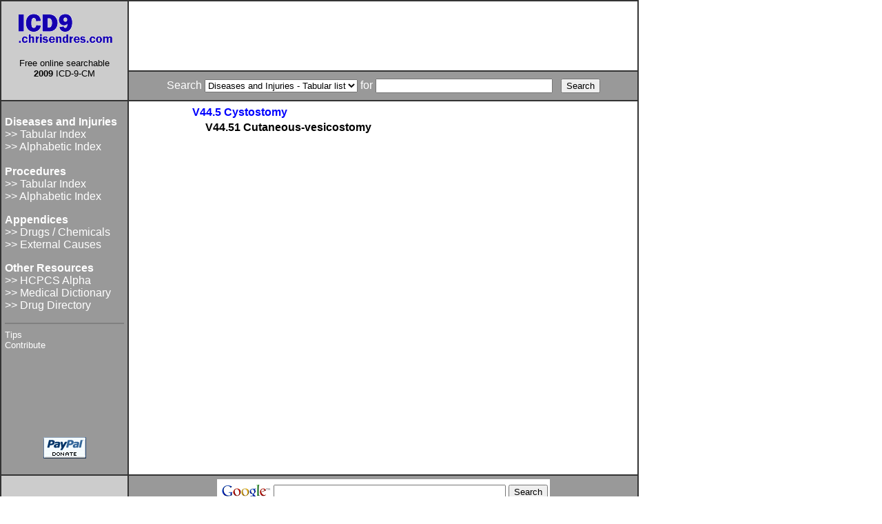

--- FILE ---
content_type: text/html
request_url: http://icd9cm.chrisendres.com/index.php?action=child&recordid=10964
body_size: 8865
content:
<!DOCTYPE HTML PUBLIC "-//W3C//DTD HTML 4.01 Transitional//EN" "http://www.w3.org/TR/html4/loose.dtd"> 
<html>
<head>
<title>Online ICD9/ICD9CM codes</title>
<meta http-equiv="Content-Type" content="text/html; charset=iso-8859-1">
<META name="keywords" content="icd 9 10 code icd9 icd-9 icd9cm icd-9-cm International Classification of Diseases coding codes disease diagnosis procedure free health medical dictionary terminology term terms definitions hcpcs cpt search reference 2009 drugs medication updated database">
<META name="description" content="Free searchable online version of the 2009 ICD-9-CM">
<meta name="robots" content="index,follow">
<link rel="stylesheet" href="icd9cm.css" type="text/css">
<link rel="stylesheet" href="../icd9cm.css" type="text/css">
<style type="text/css">
<!--
.style1 {font-size: smaller}
-->
</style>
</head>
<body bgcolor="#FFFFFF" text="#000000">
<table border="1" cellspacing="0" cellpadding="5" bordercolor="#333333">
  <tr bgcolor="#666666"> 
    <td align="center" bgcolor="#CCCCCC" rowspan="2" >
      <div align="center"><a href="/index.php"><img src="../images/icd9_logo4.gif" width="150" height="51" alt="ICD9 Online Home" border="0" align="middle"></a><br>
      </div>
      <div align="center"> 
        <p><font size="-1">Free online searchable <br>
            <strong>2009</strong> ICD-9-CM</font></p>
      </div>
    </td>
    <td align="center" colspan=4 bgcolor="#FFFFFF" width="74%">
	
<script type="text/javascript"><!--
google_ad_client = "pub-6299947265762516";
google_ad_width = 728;
google_ad_height = 90;
google_ad_format = "728x90_as";
google_ad_channel ="2634176011";
google_color_border = "FFFFFF";
google_color_bg = "FFFFFF";
google_color_link = "0000FF";
google_color_url = "000000";
google_color_text = "000000";
//--></script>
<script type="text/javascript"
 src="http://pagead2.googlesyndication.com/pagead/show_ads.js">
</script>
	
	
	</td>
  </tr>
  <tr bgcolor="#0000FF"> 
    <td bgcolor="#999999" valign="middle" width="80%" height="31" align="center" bordercolor="#000000"> 
      <form name="form1" method="get" action="/index.php" style="margin: 0px">
        <font color="#FFFFFF">Search</font> <select name="srchtype">
<option value="diseases">Diseases and Injuries - Tabular list</option>
<option value="procs">Procedures</option>
<option value="drugs">Drugs and Chemicals</option>
<option value="mesh">Medical Dictionary</option>
<option value="hcpcs">HCPCS</option>
</select>
 <font color="#FFFFFF">for</font> 
        <input type="text" name="srchtext" size="30" maxlength="100" value="">
        &nbsp; 
        <input type="submit" name="Submit" value="Search">
        <input type="hidden" name="action" value="search">
      </form>
    </td>
  </tr>
  <tr bgcolor="#0000FF"> 
    <td align="left" nowrap valign="top" bgcolor="#999999" width="20%" bordercolor="#000000"> 
      <p><font color="#FFFFFF"><b>Diseases and Injuries</b></font><br>
        <a href="/index.php?action=contents" ><font color="#FFFFFF">&gt;&gt; Tabular 
        Index</font></a><br>
        <a href="/index.php?action=alpha"><font color="#FFFFFF">&gt;&gt; Alphabetic 
        Index</font></a> <a href="/index.php?action=procslist"><font color="#FFFFFF"><br>
        <br>
        </font></a><font color="#FFFFFF"><b>Procedures</b></font><br>
        <a href="/index.php?action=procslist"><font color="#FFFFFF">&gt;&gt; Tabular 
        Index</font></a><a href="/index.php?action=druglist" ><font color="#FFFFFF"><br>
        </font></a><a href="/index.php?action=procsalpha"><font color="#FFFFFF">&gt;&gt; 
        Alphabetic Index</font></a><a href="/index.php?action=druglist" ><font color="#FFFFFF"> 
        </font></a></p>
      <p><font color="#FFFFFF"><b>Appendices</b></font><br>
        <a href="/index.php?action=druglist" ><font color="#FFFFFF">&gt;&gt; Drugs 
        / Chemicals</font></a><a href="/index.php?action=extcauses" ><font color="#FFFFFF"><br>
        &gt;&gt; External Causes</font></a> </p>
      <p> <font color="#FFFFFF"><b>Other Resources</b></font><br>
        <a href="/index.php?action=hcpcsalpha"><font color="#FFFFFF"> &gt;&gt; HCPCS Alpha</font></a><br>
        <a href="http://medical.webends.com/"><font color="#FFFFFF"> &gt;&gt; Medical 
        Dictionary</font></a><br>
        <a href="http://drugs.webends.com/"><font color="#FFFFFF">&gt;&gt; Drug Directory </font></a><a href="/index.php?action=extcauses" ><font color="#FFFFFF"></p>
      <hr noshade align="center">
      <a href="/index.php?action=tips"><font size="-1" color="#FFFFFF">Tips</font></a><br>
      <a href="/index.php?action=contribute"><font size="-1" color="#FFFFFF">Contribute</font></a>
	  <br>
      <script type="text/javascript"><!--
google_ad_client = "pub-6299947265762516";
google_alternate_color = "999999";
google_ad_width = 120;
google_ad_height = 90;
google_ad_format = "120x90_0ads_al";
google_ad_channel ="9717756214";
google_color_border = "999999";
google_color_bg = "999999";
google_color_link = "FFFFFF";
google_color_text = "000000";
google_color_url = "008000";
//--></script>      <script type="text/javascript"
  src="http://pagead2.googlesyndication.com/pagead/show_ads.js">
      </script>
      <br />      <br />      <br />
 <div align="center"> 
        <form action="https://www.paypal.com/cgi-bin/webscr" method="post">
          <input type="hidden" name="cmd" value="_xclick">
          <input type="hidden" name="business" value="chris@chrisendres.com">
          <input type="hidden" name="item_name" value="ICD9.chrisendres.com">
          <input type="hidden" name="item_number" value="ICD9">
          <input type="hidden" name="no_note" value="1">
          <input type="hidden" name="currency_code" value="USD">
          <input type="hidden" name="tax" value="0">
          <input type="image" src="https://www.paypal.com/images/x-click-but04.gif" border="0" name="submit" alt="Make payments with PayPal - it's fast, free and secure!">
        </form>
      </div>
<br>
    </td>
    <td bgcolor="#FFFFFF" valign="top" width="80%" bordercolor="#000000">
	<table align=left width="100%" cellspacing="0" cellpadding="2">  <tr><td></td><td valign=top><div class=lvl4><a href="/index.php?action=child&recordid=10962"><div class=dlvl>V44.5 Cystostomy</div></a></div></td></tr>
  <tr><td></td><td valign=top><div class=lvl5><div class=dlvl>V44.51 Cutaneous-vesicostomy</div></div></td></tr>
</table>


	</td>
  </tr>
  <tr bgcolor="#0000FF"> 
    <td align="center" bgcolor="#CCCCCC" width="20%" valign="middle">&nbsp;</td>
    <td align="center" bgcolor="#999999" width="80%" valign="top"> 

<!-- SiteSearch Google -->
<form method="get" action="http://www.google.com/custom" target="_top">
<table border="0" bgcolor="#ffffff">
<tr><td nowrap="nowrap" valign="top" align="left" height="32">
<a href="http://www.google.com/">
<img src="http://www.google.com/logos/Logo_25wht.gif"
border="0" alt="Google"></img></a>
</td>
<td nowrap="nowrap">
<input type="hidden" name="domains" value="icd9cm.chrisendres.com"></input>
<input type="text" name="q" size="40" maxlength="255" value=""></input>
<input type="submit" name="sa" value="Search"></input>
</td></tr>
<tr>
<td>&nbsp;</td>
<td nowrap="nowrap">
<table>
<tr>
<td>
<input type="radio" name="sitesearch" value=""></input>
<font size="-1" color="#000000">Web</font>
</td>
<td>
<input type="radio" name="sitesearch" value="icd9cm.chrisendres.com" checked="checked"></input>
<font size="-1" color="#000000">icd9cm.chrisendres.com</font>
</td>
</tr>
</table>
<input type="hidden" name="client" value="pub-6299947265762516"></input>
<input type="hidden" name="forid" value="1"></input>
<input type="hidden" name="channel" value="5168467247"></input>
<input type="hidden" name="ie" value="ISO-8859-1"></input>
<input type="hidden" name="oe" value="ISO-8859-1"></input>
<input type="hidden" name="cof" value="GALT:#008000;GL:1;DIV:#336699;VLC:663399;AH:center;BGC:FFFFFF;LBGC:336699;ALC:0000FF;LC:0000FF;T:000000;GFNT:0000FF;GIMP:0000FF;FORID:1;"></input>
<input type="hidden" name="hl" value="en"></input>

</td></tr></table>
</form>
<!-- SiteSearch Google -->
  
<script type="text/javascript"><!--
google_ad_client = "pub-6299947265762516";
google_ad_slot = "6430406346";
google_ad_width = 336;
google_ad_height = 280;
//-->
</script>
<script type="text/javascript"
src="http://pagead2.googlesyndication.com/pagead/show_ads.js">
</script>
  
    </td>
  </tr>
</table>
<script type="text/javascript">
var gaJsHost = (("https:" == document.location.protocol) ? "https://ssl." : "http://www.");
document.write(unescape("%3Cscript src='" + gaJsHost + "google-analytics.com/ga.js' type='text/javascript'%3E%3C/script%3E"));
</script>
<script type="text/javascript">
var pageTracker = _gat._getTracker("UA-188631-7");
pageTracker._initData();
pageTracker._trackPageview();
</script>
</body>
</html>

--- FILE ---
content_type: text/html; charset=utf-8
request_url: https://www.google.com/recaptcha/api2/aframe
body_size: 269
content:
<!DOCTYPE HTML><html><head><meta http-equiv="content-type" content="text/html; charset=UTF-8"></head><body><script nonce="KH5SXzLLf8uZEFgEfeCOqQ">/** Anti-fraud and anti-abuse applications only. See google.com/recaptcha */ try{var clients={'sodar':'https://pagead2.googlesyndication.com/pagead/sodar?'};window.addEventListener("message",function(a){try{if(a.source===window.parent){var b=JSON.parse(a.data);var c=clients[b['id']];if(c){var d=document.createElement('img');d.src=c+b['params']+'&rc='+(localStorage.getItem("rc::a")?sessionStorage.getItem("rc::b"):"");window.document.body.appendChild(d);sessionStorage.setItem("rc::e",parseInt(sessionStorage.getItem("rc::e")||0)+1);localStorage.setItem("rc::h",'1769786348223');}}}catch(b){}});window.parent.postMessage("_grecaptcha_ready", "*");}catch(b){}</script></body></html>